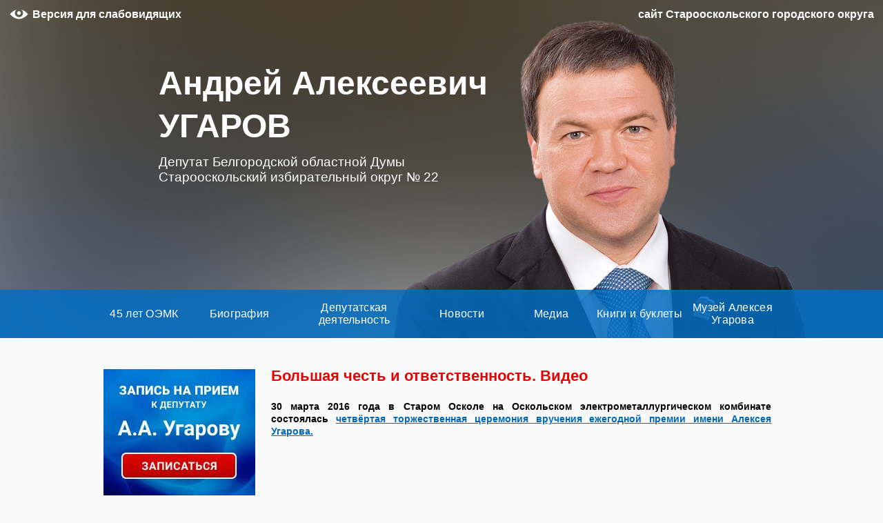

--- FILE ---
content_type: text/html; charset=UTF-8
request_url: http://deputatugarov.ru/media/video-2/bolshaya-chest-i-otvetstvennost-video.html
body_size: 9841
content:
<!DOCTYPE html>
<!--[if lt IE 7]>      <html class="no-js lt-ie9 lt-ie8 lt-ie7 "> <![endif]-->
<!--[if IE 7]>         <html class="no-js lt-ie9 lt-ie8 "> <![endif]-->
<!--[if IE 8]>         <html class="no-js lt-ie9 "> <![endif]-->
<!--[if gt IE 8]><!--> <html class="no-js "> <!--<![endif]-->
<head>

	<meta charset="utf-8">
	<meta http-equiv="Content-Type" content="text/html; charset=UTF-8" />
	<title>Большая честь и ответственность. Видео | Андрей Алексеевич УГАРОВ</title>
	<link rel="shortcut icon" href="http://deputatugarov.ru/wp-content/themes/ugarov/favicon.ico" type="image/x-icon" />
	<link rel="alternate" type="application/rss+xml" title="RSS 2.0" href="http://deputatugarov.ru/feed" />
	<link rel="alternate" type="text/xml" title="RSS .92" href="http://deputatugarov.ru/feed/rss" />
	<link rel="alternate" type="application/atom+xml" title="Atom 0.3" href="http://deputatugarov.ru/feed/atom" />
	<link rel="pingback" href="http://deputatugarov.ru/xmlrpc.php" />
		<link rel='archives' title='Июнь 2025' href='http://deputatugarov.ru/2025/06' />
	<link rel='archives' title='Май 2025' href='http://deputatugarov.ru/2025/05' />
	<link rel='archives' title='Апрель 2025' href='http://deputatugarov.ru/2025/04' />
	<link rel='archives' title='Март 2025' href='http://deputatugarov.ru/2025/03' />
	<link rel='archives' title='Февраль 2025' href='http://deputatugarov.ru/2025/02' />
	<link rel='archives' title='Январь 2025' href='http://deputatugarov.ru/2025/01' />
	<link rel='archives' title='Декабрь 2024' href='http://deputatugarov.ru/2024/12' />
	<link rel='archives' title='Ноябрь 2024' href='http://deputatugarov.ru/2024/11' />
	<link rel='archives' title='Октябрь 2024' href='http://deputatugarov.ru/2024/10' />
	<link rel='archives' title='Сентябрь 2024' href='http://deputatugarov.ru/2024/09' />
	<link rel='archives' title='Август 2024' href='http://deputatugarov.ru/2024/08' />
	<link rel='archives' title='Июль 2024' href='http://deputatugarov.ru/2024/07' />
	<link rel='archives' title='Июнь 2024' href='http://deputatugarov.ru/2024/06' />
	<link rel='archives' title='Май 2024' href='http://deputatugarov.ru/2024/05' />
	<link rel='archives' title='Апрель 2024' href='http://deputatugarov.ru/2024/04' />
	<link rel='archives' title='Март 2024' href='http://deputatugarov.ru/2024/03' />
	<link rel='archives' title='Февраль 2024' href='http://deputatugarov.ru/2024/02' />
	<link rel='archives' title='Январь 2024' href='http://deputatugarov.ru/2024/01' />
	<link rel='archives' title='Декабрь 2023' href='http://deputatugarov.ru/2023/12' />
	<link rel='archives' title='Ноябрь 2023' href='http://deputatugarov.ru/2023/11' />
	<link rel='archives' title='Октябрь 2023' href='http://deputatugarov.ru/2023/10' />
	<link rel='archives' title='Сентябрь 2023' href='http://deputatugarov.ru/2023/09' />
	<link rel='archives' title='Август 2023' href='http://deputatugarov.ru/2023/08' />
	<link rel='archives' title='Июль 2023' href='http://deputatugarov.ru/2023/07' />
	<link rel='archives' title='Июнь 2023' href='http://deputatugarov.ru/2023/06' />
	<link rel='archives' title='Май 2023' href='http://deputatugarov.ru/2023/05' />
	<link rel='archives' title='Апрель 2023' href='http://deputatugarov.ru/2023/04' />
	<link rel='archives' title='Март 2023' href='http://deputatugarov.ru/2023/03' />
	<link rel='archives' title='Февраль 2023' href='http://deputatugarov.ru/2023/02' />
	<link rel='archives' title='Январь 2023' href='http://deputatugarov.ru/2023/01' />
	<link rel='archives' title='Декабрь 2022' href='http://deputatugarov.ru/2022/12' />
	<link rel='archives' title='Ноябрь 2022' href='http://deputatugarov.ru/2022/11' />
	<link rel='archives' title='Октябрь 2022' href='http://deputatugarov.ru/2022/10' />
	<link rel='archives' title='Сентябрь 2022' href='http://deputatugarov.ru/2022/09' />
	<link rel='archives' title='Август 2022' href='http://deputatugarov.ru/2022/08' />
	<link rel='archives' title='Июль 2022' href='http://deputatugarov.ru/2022/07' />
	<link rel='archives' title='Июнь 2022' href='http://deputatugarov.ru/2022/06' />
	<link rel='archives' title='Май 2022' href='http://deputatugarov.ru/2022/05' />
	<link rel='archives' title='Апрель 2022' href='http://deputatugarov.ru/2022/04' />
	<link rel='archives' title='Март 2022' href='http://deputatugarov.ru/2022/03' />
	<link rel='archives' title='Февраль 2022' href='http://deputatugarov.ru/2022/02' />
	<link rel='archives' title='Январь 2022' href='http://deputatugarov.ru/2022/01' />
	<link rel='archives' title='Декабрь 2021' href='http://deputatugarov.ru/2021/12' />
	<link rel='archives' title='Ноябрь 2021' href='http://deputatugarov.ru/2021/11' />
	<link rel='archives' title='Октябрь 2021' href='http://deputatugarov.ru/2021/10' />
	<link rel='archives' title='Сентябрь 2021' href='http://deputatugarov.ru/2021/09' />
	<link rel='archives' title='Август 2021' href='http://deputatugarov.ru/2021/08' />
	<link rel='archives' title='Июль 2021' href='http://deputatugarov.ru/2021/07' />
	<link rel='archives' title='Июнь 2021' href='http://deputatugarov.ru/2021/06' />
	<link rel='archives' title='Май 2021' href='http://deputatugarov.ru/2021/05' />
	<link rel='archives' title='Апрель 2021' href='http://deputatugarov.ru/2021/04' />
	<link rel='archives' title='Март 2021' href='http://deputatugarov.ru/2021/03' />
	<link rel='archives' title='Февраль 2021' href='http://deputatugarov.ru/2021/02' />
	<link rel='archives' title='Январь 2021' href='http://deputatugarov.ru/2021/01' />
	<link rel='archives' title='Декабрь 2020' href='http://deputatugarov.ru/2020/12' />
	<link rel='archives' title='Ноябрь 2020' href='http://deputatugarov.ru/2020/11' />
	<link rel='archives' title='Октябрь 2020' href='http://deputatugarov.ru/2020/10' />
	<link rel='archives' title='Сентябрь 2020' href='http://deputatugarov.ru/2020/09' />
	<link rel='archives' title='Август 2020' href='http://deputatugarov.ru/2020/08' />
	<link rel='archives' title='Июль 2020' href='http://deputatugarov.ru/2020/07' />
	<link rel='archives' title='Июнь 2020' href='http://deputatugarov.ru/2020/06' />
	<link rel='archives' title='Май 2020' href='http://deputatugarov.ru/2020/05' />
	<link rel='archives' title='Апрель 2020' href='http://deputatugarov.ru/2020/04' />
	<link rel='archives' title='Март 2020' href='http://deputatugarov.ru/2020/03' />
	<link rel='archives' title='Февраль 2020' href='http://deputatugarov.ru/2020/02' />
	<link rel='archives' title='Январь 2020' href='http://deputatugarov.ru/2020/01' />
	<link rel='archives' title='Декабрь 2019' href='http://deputatugarov.ru/2019/12' />
	<link rel='archives' title='Ноябрь 2019' href='http://deputatugarov.ru/2019/11' />
	<link rel='archives' title='Октябрь 2019' href='http://deputatugarov.ru/2019/10' />
	<link rel='archives' title='Сентябрь 2019' href='http://deputatugarov.ru/2019/09' />
	<link rel='archives' title='Август 2019' href='http://deputatugarov.ru/2019/08' />
	<link rel='archives' title='Июль 2019' href='http://deputatugarov.ru/2019/07' />
	<link rel='archives' title='Июнь 2019' href='http://deputatugarov.ru/2019/06' />
	<link rel='archives' title='Май 2019' href='http://deputatugarov.ru/2019/05' />
	<link rel='archives' title='Апрель 2019' href='http://deputatugarov.ru/2019/04' />
	<link rel='archives' title='Март 2019' href='http://deputatugarov.ru/2019/03' />
	<link rel='archives' title='Февраль 2019' href='http://deputatugarov.ru/2019/02' />
	<link rel='archives' title='Январь 2019' href='http://deputatugarov.ru/2019/01' />
	<link rel='archives' title='Декабрь 2018' href='http://deputatugarov.ru/2018/12' />
	<link rel='archives' title='Ноябрь 2018' href='http://deputatugarov.ru/2018/11' />
	<link rel='archives' title='Октябрь 2018' href='http://deputatugarov.ru/2018/10' />
	<link rel='archives' title='Сентябрь 2018' href='http://deputatugarov.ru/2018/09' />
	<link rel='archives' title='Август 2018' href='http://deputatugarov.ru/2018/08' />
	<link rel='archives' title='Июль 2018' href='http://deputatugarov.ru/2018/07' />
	<link rel='archives' title='Июнь 2018' href='http://deputatugarov.ru/2018/06' />
	<link rel='archives' title='Май 2018' href='http://deputatugarov.ru/2018/05' />
	<link rel='archives' title='Апрель 2018' href='http://deputatugarov.ru/2018/04' />
	<link rel='archives' title='Март 2018' href='http://deputatugarov.ru/2018/03' />
	<link rel='archives' title='Февраль 2018' href='http://deputatugarov.ru/2018/02' />
	<link rel='archives' title='Январь 2018' href='http://deputatugarov.ru/2018/01' />
	<link rel='archives' title='Декабрь 2017' href='http://deputatugarov.ru/2017/12' />
	<link rel='archives' title='Ноябрь 2017' href='http://deputatugarov.ru/2017/11' />
	<link rel='archives' title='Октябрь 2017' href='http://deputatugarov.ru/2017/10' />
	<link rel='archives' title='Сентябрь 2017' href='http://deputatugarov.ru/2017/09' />
	<link rel='archives' title='Август 2017' href='http://deputatugarov.ru/2017/08' />
	<link rel='archives' title='Июль 2017' href='http://deputatugarov.ru/2017/07' />
	<link rel='archives' title='Июнь 2017' href='http://deputatugarov.ru/2017/06' />
	<link rel='archives' title='Май 2017' href='http://deputatugarov.ru/2017/05' />
	<link rel='archives' title='Апрель 2017' href='http://deputatugarov.ru/2017/04' />
	<link rel='archives' title='Март 2017' href='http://deputatugarov.ru/2017/03' />
	<link rel='archives' title='Февраль 2017' href='http://deputatugarov.ru/2017/02' />
	<link rel='archives' title='Январь 2017' href='http://deputatugarov.ru/2017/01' />
	<link rel='archives' title='Декабрь 2016' href='http://deputatugarov.ru/2016/12' />
	<link rel='archives' title='Ноябрь 2016' href='http://deputatugarov.ru/2016/11' />
	<link rel='archives' title='Октябрь 2016' href='http://deputatugarov.ru/2016/10' />
	<link rel='archives' title='Сентябрь 2016' href='http://deputatugarov.ru/2016/09' />
	<link rel='archives' title='Август 2016' href='http://deputatugarov.ru/2016/08' />
	<link rel='archives' title='Июль 2016' href='http://deputatugarov.ru/2016/07' />
	<link rel='archives' title='Июнь 2016' href='http://deputatugarov.ru/2016/06' />
	<link rel='archives' title='Май 2016' href='http://deputatugarov.ru/2016/05' />
	<link rel='archives' title='Апрель 2016' href='http://deputatugarov.ru/2016/04' />
	<link rel='archives' title='Март 2016' href='http://deputatugarov.ru/2016/03' />
	<link rel='archives' title='Февраль 2016' href='http://deputatugarov.ru/2016/02' />
	<link rel='archives' title='Январь 2016' href='http://deputatugarov.ru/2016/01' />
	<link rel='archives' title='Декабрь 2015' href='http://deputatugarov.ru/2015/12' />
	<link rel='archives' title='Ноябрь 2015' href='http://deputatugarov.ru/2015/11' />
	<link rel='archives' title='Октябрь 2015' href='http://deputatugarov.ru/2015/10' />
	<link rel='archives' title='Сентябрь 2015' href='http://deputatugarov.ru/2015/09' />
	<link rel='archives' title='Август 2015' href='http://deputatugarov.ru/2015/08' />
	<link rel='archives' title='Июль 2015' href='http://deputatugarov.ru/2015/07' />
	<link rel='archives' title='Июнь 2015' href='http://deputatugarov.ru/2015/06' />
	<link rel='archives' title='Май 2015' href='http://deputatugarov.ru/2015/05' />
	<link rel='archives' title='Апрель 2015' href='http://deputatugarov.ru/2015/04' />
	<link rel='archives' title='Март 2015' href='http://deputatugarov.ru/2015/03' />
	<link rel='archives' title='Февраль 2015' href='http://deputatugarov.ru/2015/02' />
	<link rel='archives' title='Январь 2015' href='http://deputatugarov.ru/2015/01' />
	<link rel='archives' title='Декабрь 2014' href='http://deputatugarov.ru/2014/12' />
	<link rel='archives' title='Ноябрь 2014' href='http://deputatugarov.ru/2014/11' />
	<link rel='archives' title='Октябрь 2014' href='http://deputatugarov.ru/2014/10' />
	<link rel='archives' title='Сентябрь 2014' href='http://deputatugarov.ru/2014/09' />
	<link rel='archives' title='Август 2014' href='http://deputatugarov.ru/2014/08' />
	<link rel='archives' title='Июль 2014' href='http://deputatugarov.ru/2014/07' />
	<link rel='archives' title='Июнь 2014' href='http://deputatugarov.ru/2014/06' />
	<link rel='archives' title='Май 2014' href='http://deputatugarov.ru/2014/05' />

	<script src="//code.jquery.com/jquery-1.11.1.min.js"></script>
	<script src="http://deputatugarov.ru/wp-content/themes/ugarov/js/plugins.js"></script>
	<script src="http://deputatugarov.ru/wp-content/themes/ugarov/js/main.js?1"></script>

	
<!-- All In One SEO Pack 3.4.3[398,534] -->
<meta name="description"  content="30 марта 2016 года в Старом Осколе на Оскольском электрометаллургическом комбинате состоялась четвёртая торжественная церемония вручения ежегодной премии имени Алексея Угарова." />

<script type="application/ld+json" class="aioseop-schema">{"@context":"https://schema.org","@graph":[{"@type":"Organization","@id":"http://deputatugarov.ru/#organization","url":"http://deputatugarov.ru/","name":"Андрей Алексеевич УГАРОВ","sameAs":[]},{"@type":"WebSite","@id":"http://deputatugarov.ru/#website","url":"http://deputatugarov.ru/","name":"Андрей Алексеевич УГАРОВ","publisher":{"@id":"http://deputatugarov.ru/#organization"},"potentialAction":{"@type":"SearchAction","target":"http://deputatugarov.ru/?s={search_term_string}","query-input":"required name=search_term_string"}},{"@type":"WebPage","@id":"http://deputatugarov.ru/media/video-2/bolshaya-chest-i-otvetstvennost-video.html#webpage","url":"http://deputatugarov.ru/media/video-2/bolshaya-chest-i-otvetstvennost-video.html","inLanguage":"ru-RU","name":"Большая честь и ответственность. Видео","isPartOf":{"@id":"http://deputatugarov.ru/#website"},"breadcrumb":{"@id":"http://deputatugarov.ru/media/video-2/bolshaya-chest-i-otvetstvennost-video.html#breadcrumblist"},"image":{"@type":"ImageObject","@id":"http://deputatugarov.ru/media/video-2/bolshaya-chest-i-otvetstvennost-video.html#primaryimage","url":"http://deputatugarov.ru/wp-content/uploads/2016/04/Premiya-Ugarova_2016-2-kavi.jpg","width":500,"height":333},"primaryImageOfPage":{"@id":"http://deputatugarov.ru/media/video-2/bolshaya-chest-i-otvetstvennost-video.html#primaryimage"},"datePublished":"2016-04-01T07:27:36+00:00","dateModified":"2016-04-01T07:27:36+00:00"},{"@type":"Article","@id":"http://deputatugarov.ru/media/video-2/bolshaya-chest-i-otvetstvennost-video.html#article","isPartOf":{"@id":"http://deputatugarov.ru/media/video-2/bolshaya-chest-i-otvetstvennost-video.html#webpage"},"author":{"@id":"http://deputatugarov.ru/author/admin#author"},"headline":"Большая честь и ответственность. Видео","datePublished":"2016-04-01T07:27:36+00:00","dateModified":"2016-04-01T07:27:36+00:00","commentCount":0,"mainEntityOfPage":{"@id":"http://deputatugarov.ru/media/video-2/bolshaya-chest-i-otvetstvennost-video.html#webpage"},"publisher":{"@id":"http://deputatugarov.ru/#organization"},"articleSection":"Видео","image":{"@type":"ImageObject","@id":"http://deputatugarov.ru/media/video-2/bolshaya-chest-i-otvetstvennost-video.html#primaryimage","url":"http://deputatugarov.ru/wp-content/uploads/2016/04/Premiya-Ugarova_2016-2-kavi.jpg","width":500,"height":333}},{"@type":"Person","@id":"http://deputatugarov.ru/author/admin#author","name":"admin","sameAs":[],"image":{"@type":"ImageObject","@id":"http://deputatugarov.ru/#personlogo","url":"http://0.gravatar.com/avatar/c9d8af6ce6636836f6eb57622ee79024?s=96&d=mm&r=g","width":96,"height":96,"caption":"admin"}},{"@type":"BreadcrumbList","@id":"http://deputatugarov.ru/media/video-2/bolshaya-chest-i-otvetstvennost-video.html#breadcrumblist","itemListElement":[{"@type":"ListItem","position":1,"item":{"@type":"WebPage","@id":"http://deputatugarov.ru/","url":"http://deputatugarov.ru/","name":"Андрей Алексеевич УГАРОВ"}},{"@type":"ListItem","position":2,"item":{"@type":"WebPage","@id":"http://deputatugarov.ru/media/video-2/bolshaya-chest-i-otvetstvennost-video.html","url":"http://deputatugarov.ru/media/video-2/bolshaya-chest-i-otvetstvennost-video.html","name":"Большая честь и ответственность. Видео"}}]}]}</script>
<link rel="canonical" href="http://deputatugarov.ru/media/video-2/bolshaya-chest-i-otvetstvennost-video.html" />
<!-- All In One SEO Pack -->
<link rel='dns-prefetch' href='//code.jquery.com' />
<link rel='dns-prefetch' href='//s.w.org' />
<link rel="alternate" type="application/rss+xml" title="Андрей Алексеевич УГАРОВ &raquo; Лента комментариев к &laquo;Большая честь и ответственность. Видео&raquo;" href="http://deputatugarov.ru/media/video-2/bolshaya-chest-i-otvetstvennost-video.html/feed" />
		<script type="text/javascript">
			window._wpemojiSettings = {"baseUrl":"https:\/\/s.w.org\/images\/core\/emoji\/11.2.0\/72x72\/","ext":".png","svgUrl":"https:\/\/s.w.org\/images\/core\/emoji\/11.2.0\/svg\/","svgExt":".svg","source":{"concatemoji":"http:\/\/deputatugarov.ru\/wp-includes\/js\/wp-emoji-release.min.js?ver=5.1.5"}};
			!function(a,b,c){function d(a,b){var c=String.fromCharCode;l.clearRect(0,0,k.width,k.height),l.fillText(c.apply(this,a),0,0);var d=k.toDataURL();l.clearRect(0,0,k.width,k.height),l.fillText(c.apply(this,b),0,0);var e=k.toDataURL();return d===e}function e(a){var b;if(!l||!l.fillText)return!1;switch(l.textBaseline="top",l.font="600 32px Arial",a){case"flag":return!(b=d([55356,56826,55356,56819],[55356,56826,8203,55356,56819]))&&(b=d([55356,57332,56128,56423,56128,56418,56128,56421,56128,56430,56128,56423,56128,56447],[55356,57332,8203,56128,56423,8203,56128,56418,8203,56128,56421,8203,56128,56430,8203,56128,56423,8203,56128,56447]),!b);case"emoji":return b=d([55358,56760,9792,65039],[55358,56760,8203,9792,65039]),!b}return!1}function f(a){var c=b.createElement("script");c.src=a,c.defer=c.type="text/javascript",b.getElementsByTagName("head")[0].appendChild(c)}var g,h,i,j,k=b.createElement("canvas"),l=k.getContext&&k.getContext("2d");for(j=Array("flag","emoji"),c.supports={everything:!0,everythingExceptFlag:!0},i=0;i<j.length;i++)c.supports[j[i]]=e(j[i]),c.supports.everything=c.supports.everything&&c.supports[j[i]],"flag"!==j[i]&&(c.supports.everythingExceptFlag=c.supports.everythingExceptFlag&&c.supports[j[i]]);c.supports.everythingExceptFlag=c.supports.everythingExceptFlag&&!c.supports.flag,c.DOMReady=!1,c.readyCallback=function(){c.DOMReady=!0},c.supports.everything||(h=function(){c.readyCallback()},b.addEventListener?(b.addEventListener("DOMContentLoaded",h,!1),a.addEventListener("load",h,!1)):(a.attachEvent("onload",h),b.attachEvent("onreadystatechange",function(){"complete"===b.readyState&&c.readyCallback()})),g=c.source||{},g.concatemoji?f(g.concatemoji):g.wpemoji&&g.twemoji&&(f(g.twemoji),f(g.wpemoji)))}(window,document,window._wpemojiSettings);
		</script>
		<style type="text/css">
img.wp-smiley,
img.emoji {
	display: inline !important;
	border: none !important;
	box-shadow: none !important;
	height: 1em !important;
	width: 1em !important;
	margin: 0 .07em !important;
	vertical-align: -0.1em !important;
	background: none !important;
	padding: 0 !important;
}
</style>
	<link rel='stylesheet' id='colorbox-theme9-css'  href='http://deputatugarov.ru/wp-content/plugins/jquery-colorbox/themes/theme9/colorbox.css?ver=4.6.2' type='text/css' media='screen' />
<link rel='stylesheet' id='visually-impaired-css'  href='http://deputatugarov.ru/wp-content/themes/ugarov/inc/visually-impaired/css/visually-impaired.css?ver=5.1.5' type='text/css' media='all' />
<link rel='stylesheet' id='wp-block-library-css'  href='http://deputatugarov.ru/wp-includes/css/dist/block-library/style.min.css?ver=5.1.5' type='text/css' media='all' />
<link rel='stylesheet' id='contact-form-7-css'  href='http://deputatugarov.ru/wp-content/plugins/contact-form-7/includes/css/styles.css?ver=5.1.7' type='text/css' media='all' />
<link rel='stylesheet' id='bxslider-styles-css'  href='http://deputatugarov.ru/wp-content/plugins/bxslider-wp/bxslider/jquery.bxslider.css?ver=1.3.3' type='text/css' media='all' />
<script type='text/javascript' src='http://code.jquery.com/jquery-1.10.1.min.js?ver=1.10.1'></script>
<script type='text/javascript' src='http://deputatugarov.ru/wp-content/plugins/bxslider-wp/bxslider/jquery.bxslider.min.js?ver=1.3.3'></script>
<script type='text/javascript' src='http://deputatugarov.ru/wp-content/plugins/bxslider-wp/js/initialize.min.js?ver=1.3.3'></script>
<link rel='https://api.w.org/' href='http://deputatugarov.ru/wp-json/' />
<link rel="EditURI" type="application/rsd+xml" title="RSD" href="http://deputatugarov.ru/xmlrpc.php?rsd" />
<link rel="wlwmanifest" type="application/wlwmanifest+xml" href="http://deputatugarov.ru/wp-includes/wlwmanifest.xml" /> 
<link rel='prev' title='В Старом Осколе наградили лауреатов премии имени А.А. Угарова' href='http://deputatugarov.ru/news/v-starom-oskole-nagradili-laureatov-premii-imeni-a-a-ugarova.html' />
<link rel='next' title='Дань памяти и уважения' href='http://deputatugarov.ru/news/dan-pamyati-i-uvazheniya.html' />
<link rel='shortlink' href='http://deputatugarov.ru/?p=3764' />
<link rel="alternate" type="application/json+oembed" href="http://deputatugarov.ru/wp-json/oembed/1.0/embed?url=http%3A%2F%2Fdeputatugarov.ru%2Fmedia%2Fvideo-2%2Fbolshaya-chest-i-otvetstvennost-video.html" />
<link rel="alternate" type="text/xml+oembed" href="http://deputatugarov.ru/wp-json/oembed/1.0/embed?url=http%3A%2F%2Fdeputatugarov.ru%2Fmedia%2Fvideo-2%2Fbolshaya-chest-i-otvetstvennost-video.html&#038;format=xml" />


	<!--[if lte IE 8]>
	<link rel="stylesheet" href="http://deputatugarov.ru/wp-content/themes/ugarov/css/ie.css">
	<![endif]-->

			<link rel="stylesheet" media="screen" href="http://deputatugarov.ru/wp-content/themes/ugarov/style.css?10">
	
	<script src="http://deputatugarov.ru/wp-content/themes/ugarov/js/vendor/modernizr-2.6.2.min.js"></script>

	<script type="text/javascript" src="http://deputatugarov.ru/wp-content/themes/ugarov/js/share42/share42.js"></script>
</head>


<body class="post-template-default single single-post postid-3764 single-format-standard">

<!-- Yandex.Metrika counter --><script type="text/javascript">(function (d, w, c) { (w[c] = w[c] || []).push(function() { try { w.yaCounter25118741 = new Ya.Metrika({id:25118741, webvisor:true, clickmap:true, trackLinks:true, accurateTrackBounce:true}); } catch(e) { } }); var n = d.getElementsByTagName("script")[0], s = d.createElement("script"), f = function () { n.parentNode.insertBefore(s, n); }; s.type = "text/javascript"; s.async = true; s.src = (d.location.protocol == "https:" ? "https:" : "http:") + "//mc.yandex.ru/metrika/watch.js"; if (w.opera == "[object Opera]") { d.addEventListener("DOMContentLoaded", f, false); } else { f(); } })(document, window, "yandex_metrika_callbacks");</script><noscript><div><img src="//mc.yandex.ru/watch/25118741" style="position:absolute; left:-9999px;" alt="" /></div></noscript><!-- /Yandex.Metrika counter -->

<div class="button-up-wrapper">
	<a class="button-up" href="#" title="Вверх"></a>
</div>


<header class="header">

		<form class="visually-impaired-toggle" action="/media/video-2/bolshaya-chest-i-otvetstvennost-video.html" method="post">
		<button type="submit" class="visually-impaired-toggle__button visually-impaired-toggle__button_white">Версия для слабовидящих</button>

		<input type="hidden" name="visually-impaired[size]" value="lg" />
		<input type="hidden" name="visually-impaired[img]" value="1" />
		<input type="hidden" name="visually-impaired[color]" value="white" />
	</form>

	<div class="header-notice">сайт Старооскольского городского округа</div>

	<div class="header-main">
		<div class="description">
			<a href="/">
				<div class="name">Андрей Алексеевич УГАРОВ<br /></div>
				<div class="text">Депутат Белгородской областной Думы Старооскольский избирательный округ &#8470;&nbsp;22</div>
							</a>
		</div>
	</div>

	<div class="menu-wrapper">
		<div class="header-main">
			<div class="menu-verhnee-menyu-container"><ul id="menu-verhnee-menyu" class="menu"><li id="menu-item-9603" class="menu-item menu-item-type-post_type menu-item-object-page menu-item-has-children menu-item-9603"><a href="http://deputatugarov.ru/45-let-oemk">45 лет ОЭМК</a>
<ul class="sub-menu">
	<li id="menu-item-9604" class="menu-item menu-item-type-taxonomy menu-item-object-category menu-item-9604"><a href="http://deputatugarov.ru/category/45-let-oemk-publikatsii">Публикации</a></li>
</ul>
</li>
<li id="menu-item-45" class="menu-item menu-item-type-post_type menu-item-object-page menu-item-45"><a href="http://deputatugarov.ru/biografiya">Биография</a></li>
<li id="menu-item-130" class="menu-item menu-item-type-taxonomy menu-item-object-category menu-item-has-children menu-item-130"><a href="http://deputatugarov.ru/category/deputatskaya-deyatelnost">Депутатская деятельность</a>
<ul class="sub-menu">
	<li id="menu-item-41" class="menu-item menu-item-type-post_type menu-item-object-page menu-item-41"><a href="http://deputatugarov.ru/zapis-na-priem">Контакты</a></li>
	<li id="menu-item-132" class="menu-item menu-item-type-taxonomy menu-item-object-category menu-item-132"><a href="http://deputatugarov.ru/category/deputatskaya-deyatelnost/territoriya-okruga">Территория округа</a></li>
	<li id="menu-item-2144" class="menu-item menu-item-type-taxonomy menu-item-object-category menu-item-2144"><a href="http://deputatugarov.ru/category/deputatskaya-deyatelnost/s-takimi-lyudmi-silna-rossiya">С такими людьми &#8212; сильна Россия!</a></li>
	<li id="menu-item-1670" class="menu-item menu-item-type-taxonomy menu-item-object-category menu-item-1670"><a href="http://deputatugarov.ru/category/deputatskaya-deyatelnost/kto-esli-ne-myi">Кто, если не мы</a></li>
	<li id="menu-item-140" class="menu-item menu-item-type-taxonomy menu-item-object-category menu-item-140"><a href="http://deputatugarov.ru/category/deputatskaya-deyatelnost/poka-est-takie-lyudi-budet-silna-rossiya">Пока есть такие люди, будет сильна Россия</a></li>
	<li id="menu-item-164" class="menu-item menu-item-type-taxonomy menu-item-object-category menu-item-164"><a href="http://deputatugarov.ru/category/deputatskaya-deyatelnost/blagodarnosti">Благодарности</a></li>
</ul>
</li>
<li id="menu-item-46" class="menu-item menu-item-type-taxonomy menu-item-object-category menu-item-has-children menu-item-46"><a href="http://deputatugarov.ru/category/news">Новости</a>
<ul class="sub-menu">
	<li id="menu-item-197" class="menu-item menu-item-type-taxonomy menu-item-object-category menu-item-197"><a href="http://deputatugarov.ru/category/blagotvoritelnost/meditsina">Медицина</a></li>
	<li id="menu-item-765" class="menu-item menu-item-type-taxonomy menu-item-object-category menu-item-765"><a href="http://deputatugarov.ru/category/blagotvoritelnost/obrazovanie">Образование</a></li>
	<li id="menu-item-201" class="menu-item menu-item-type-taxonomy menu-item-object-category menu-item-201"><a href="http://deputatugarov.ru/category/blagotvoritelnost/kultura">Культура</a></li>
	<li id="menu-item-623" class="menu-item menu-item-type-taxonomy menu-item-object-category menu-item-623"><a href="http://deputatugarov.ru/category/blagotvoritelnost/sport">Спорт</a></li>
	<li id="menu-item-1187" class="menu-item menu-item-type-taxonomy menu-item-object-category menu-item-1187"><a href="http://deputatugarov.ru/category/blagotvoritelnost/raznoe">Другое</a></li>
</ul>
</li>
<li id="menu-item-9913" class="menu-item menu-item-type-taxonomy menu-item-object-category current-post-ancestor menu-item-has-children menu-item-9913"><a href="http://deputatugarov.ru/category/media">Медиа</a>
<ul class="sub-menu">
	<li id="menu-item-154" class="menu-item menu-item-type-taxonomy menu-item-object-category menu-item-154"><a href="http://deputatugarov.ru/category/media/fotoalbom">Фотоальбом</a></li>
	<li id="menu-item-1342" class="menu-item menu-item-type-taxonomy menu-item-object-category current-post-ancestor current-menu-parent current-post-parent menu-item-1342"><a href="http://deputatugarov.ru/category/media/video-2">Видео</a></li>
</ul>
</li>
<li id="menu-item-3729" class="menu-item menu-item-type-post_type menu-item-object-page menu-item-3729"><a href="http://deputatugarov.ru/knigi-i-bukletyi">Книги и буклеты</a></li>
<li id="menu-item-8432" class="menu-item menu-item-type-post_type menu-item-object-page menu-item-has-children menu-item-8432"><a href="http://deputatugarov.ru/muzey">Музей Алексея Угарова</a>
<ul class="sub-menu">
	<li id="menu-item-8435" class="menu-item menu-item-type-taxonomy menu-item-object-category menu-item-8435"><a href="http://deputatugarov.ru/category/ekspozitsii">Экспозиции</a></li>
	<li id="menu-item-8433" class="menu-item menu-item-type-post_type menu-item-object-page menu-item-8433"><a href="http://deputatugarov.ru/kontaktyi-muzeya">Контакты музея</a></li>
</ul>
</li>
</ul></div>		</div>
	</div>

</header>

<section class="main">

	<section class="content">
<div class="sidebar-left">
	<ul class="sidebar-widget">
		<aside id="text-3" class="widget widget_text">			<div class="textwidget"><a title="Запись на приём" href="/zapis-na-priem"><img src="/wp-content/uploads/2021/02/order.jpg" /></div>
		</aside><aside id="text-4" class="widget widget_text">			<div class="textwidget"><a title="Доска почёта ОЭМК" href="/doska-pochyota-oemk"><img src="http://deputatugarov.ru/wp-content/uploads/2019/07/Bogdanov-Kopirovat1.jpg" /></a></div>
		</aside><aside id="search-2" class="widget widget_search"><h2 class="widgettitle">Поиск на сайте</h2>
<form class="search-form" action="/" method="get">
	<label class="form-group block">
		<input placeholder="Поиск" class="field field-text search-field full" type="text" name="s" id="s" value="" />
	</label>
	<label class="form-group block text-center">
        <input type="submit" value="Найти" class="blue-button">
	</label>
</form></aside><aside id="archives-2" class="widget widget_archive"><h2 class="widgettitle">Архивы</h2>
		<label class="screen-reader-text" for="archives-dropdown-2">Архивы</label>
		<select id="archives-dropdown-2" name="archive-dropdown" onchange='document.location.href=this.options[this.selectedIndex].value;'>
			
			<option value="">Выберите месяц</option>
				<option value='http://deputatugarov.ru/2025/06'> Июнь 2025 </option>
	<option value='http://deputatugarov.ru/2025/05'> Май 2025 </option>
	<option value='http://deputatugarov.ru/2025/04'> Апрель 2025 </option>
	<option value='http://deputatugarov.ru/2025/03'> Март 2025 </option>
	<option value='http://deputatugarov.ru/2025/02'> Февраль 2025 </option>
	<option value='http://deputatugarov.ru/2025/01'> Январь 2025 </option>
	<option value='http://deputatugarov.ru/2024/12'> Декабрь 2024 </option>
	<option value='http://deputatugarov.ru/2024/11'> Ноябрь 2024 </option>
	<option value='http://deputatugarov.ru/2024/10'> Октябрь 2024 </option>
	<option value='http://deputatugarov.ru/2024/09'> Сентябрь 2024 </option>
	<option value='http://deputatugarov.ru/2024/08'> Август 2024 </option>
	<option value='http://deputatugarov.ru/2024/07'> Июль 2024 </option>
	<option value='http://deputatugarov.ru/2024/06'> Июнь 2024 </option>
	<option value='http://deputatugarov.ru/2024/05'> Май 2024 </option>
	<option value='http://deputatugarov.ru/2024/04'> Апрель 2024 </option>
	<option value='http://deputatugarov.ru/2024/03'> Март 2024 </option>
	<option value='http://deputatugarov.ru/2024/02'> Февраль 2024 </option>
	<option value='http://deputatugarov.ru/2024/01'> Январь 2024 </option>
	<option value='http://deputatugarov.ru/2023/12'> Декабрь 2023 </option>
	<option value='http://deputatugarov.ru/2023/11'> Ноябрь 2023 </option>
	<option value='http://deputatugarov.ru/2023/10'> Октябрь 2023 </option>
	<option value='http://deputatugarov.ru/2023/09'> Сентябрь 2023 </option>
	<option value='http://deputatugarov.ru/2023/08'> Август 2023 </option>
	<option value='http://deputatugarov.ru/2023/07'> Июль 2023 </option>
	<option value='http://deputatugarov.ru/2023/06'> Июнь 2023 </option>
	<option value='http://deputatugarov.ru/2023/05'> Май 2023 </option>
	<option value='http://deputatugarov.ru/2023/04'> Апрель 2023 </option>
	<option value='http://deputatugarov.ru/2023/03'> Март 2023 </option>
	<option value='http://deputatugarov.ru/2023/02'> Февраль 2023 </option>
	<option value='http://deputatugarov.ru/2023/01'> Январь 2023 </option>
	<option value='http://deputatugarov.ru/2022/12'> Декабрь 2022 </option>
	<option value='http://deputatugarov.ru/2022/11'> Ноябрь 2022 </option>
	<option value='http://deputatugarov.ru/2022/10'> Октябрь 2022 </option>
	<option value='http://deputatugarov.ru/2022/09'> Сентябрь 2022 </option>
	<option value='http://deputatugarov.ru/2022/08'> Август 2022 </option>
	<option value='http://deputatugarov.ru/2022/07'> Июль 2022 </option>
	<option value='http://deputatugarov.ru/2022/06'> Июнь 2022 </option>
	<option value='http://deputatugarov.ru/2022/05'> Май 2022 </option>
	<option value='http://deputatugarov.ru/2022/04'> Апрель 2022 </option>
	<option value='http://deputatugarov.ru/2022/03'> Март 2022 </option>
	<option value='http://deputatugarov.ru/2022/02'> Февраль 2022 </option>
	<option value='http://deputatugarov.ru/2022/01'> Январь 2022 </option>
	<option value='http://deputatugarov.ru/2021/12'> Декабрь 2021 </option>
	<option value='http://deputatugarov.ru/2021/11'> Ноябрь 2021 </option>
	<option value='http://deputatugarov.ru/2021/10'> Октябрь 2021 </option>
	<option value='http://deputatugarov.ru/2021/09'> Сентябрь 2021 </option>
	<option value='http://deputatugarov.ru/2021/08'> Август 2021 </option>
	<option value='http://deputatugarov.ru/2021/07'> Июль 2021 </option>
	<option value='http://deputatugarov.ru/2021/06'> Июнь 2021 </option>
	<option value='http://deputatugarov.ru/2021/05'> Май 2021 </option>
	<option value='http://deputatugarov.ru/2021/04'> Апрель 2021 </option>
	<option value='http://deputatugarov.ru/2021/03'> Март 2021 </option>
	<option value='http://deputatugarov.ru/2021/02'> Февраль 2021 </option>
	<option value='http://deputatugarov.ru/2021/01'> Январь 2021 </option>
	<option value='http://deputatugarov.ru/2020/12'> Декабрь 2020 </option>
	<option value='http://deputatugarov.ru/2020/11'> Ноябрь 2020 </option>
	<option value='http://deputatugarov.ru/2020/10'> Октябрь 2020 </option>
	<option value='http://deputatugarov.ru/2020/09'> Сентябрь 2020 </option>
	<option value='http://deputatugarov.ru/2020/08'> Август 2020 </option>
	<option value='http://deputatugarov.ru/2020/07'> Июль 2020 </option>
	<option value='http://deputatugarov.ru/2020/06'> Июнь 2020 </option>
	<option value='http://deputatugarov.ru/2020/05'> Май 2020 </option>
	<option value='http://deputatugarov.ru/2020/04'> Апрель 2020 </option>
	<option value='http://deputatugarov.ru/2020/03'> Март 2020 </option>
	<option value='http://deputatugarov.ru/2020/02'> Февраль 2020 </option>
	<option value='http://deputatugarov.ru/2020/01'> Январь 2020 </option>
	<option value='http://deputatugarov.ru/2019/12'> Декабрь 2019 </option>
	<option value='http://deputatugarov.ru/2019/11'> Ноябрь 2019 </option>
	<option value='http://deputatugarov.ru/2019/10'> Октябрь 2019 </option>
	<option value='http://deputatugarov.ru/2019/09'> Сентябрь 2019 </option>
	<option value='http://deputatugarov.ru/2019/08'> Август 2019 </option>
	<option value='http://deputatugarov.ru/2019/07'> Июль 2019 </option>
	<option value='http://deputatugarov.ru/2019/06'> Июнь 2019 </option>
	<option value='http://deputatugarov.ru/2019/05'> Май 2019 </option>
	<option value='http://deputatugarov.ru/2019/04'> Апрель 2019 </option>
	<option value='http://deputatugarov.ru/2019/03'> Март 2019 </option>
	<option value='http://deputatugarov.ru/2019/02'> Февраль 2019 </option>
	<option value='http://deputatugarov.ru/2019/01'> Январь 2019 </option>
	<option value='http://deputatugarov.ru/2018/12'> Декабрь 2018 </option>
	<option value='http://deputatugarov.ru/2018/11'> Ноябрь 2018 </option>
	<option value='http://deputatugarov.ru/2018/10'> Октябрь 2018 </option>
	<option value='http://deputatugarov.ru/2018/09'> Сентябрь 2018 </option>
	<option value='http://deputatugarov.ru/2018/08'> Август 2018 </option>
	<option value='http://deputatugarov.ru/2018/07'> Июль 2018 </option>
	<option value='http://deputatugarov.ru/2018/06'> Июнь 2018 </option>
	<option value='http://deputatugarov.ru/2018/05'> Май 2018 </option>
	<option value='http://deputatugarov.ru/2018/04'> Апрель 2018 </option>
	<option value='http://deputatugarov.ru/2018/03'> Март 2018 </option>
	<option value='http://deputatugarov.ru/2018/02'> Февраль 2018 </option>
	<option value='http://deputatugarov.ru/2018/01'> Январь 2018 </option>
	<option value='http://deputatugarov.ru/2017/12'> Декабрь 2017 </option>
	<option value='http://deputatugarov.ru/2017/11'> Ноябрь 2017 </option>
	<option value='http://deputatugarov.ru/2017/10'> Октябрь 2017 </option>
	<option value='http://deputatugarov.ru/2017/09'> Сентябрь 2017 </option>
	<option value='http://deputatugarov.ru/2017/08'> Август 2017 </option>
	<option value='http://deputatugarov.ru/2017/07'> Июль 2017 </option>
	<option value='http://deputatugarov.ru/2017/06'> Июнь 2017 </option>
	<option value='http://deputatugarov.ru/2017/05'> Май 2017 </option>
	<option value='http://deputatugarov.ru/2017/04'> Апрель 2017 </option>
	<option value='http://deputatugarov.ru/2017/03'> Март 2017 </option>
	<option value='http://deputatugarov.ru/2017/02'> Февраль 2017 </option>
	<option value='http://deputatugarov.ru/2017/01'> Январь 2017 </option>
	<option value='http://deputatugarov.ru/2016/12'> Декабрь 2016 </option>
	<option value='http://deputatugarov.ru/2016/11'> Ноябрь 2016 </option>
	<option value='http://deputatugarov.ru/2016/10'> Октябрь 2016 </option>
	<option value='http://deputatugarov.ru/2016/09'> Сентябрь 2016 </option>
	<option value='http://deputatugarov.ru/2016/08'> Август 2016 </option>
	<option value='http://deputatugarov.ru/2016/07'> Июль 2016 </option>
	<option value='http://deputatugarov.ru/2016/06'> Июнь 2016 </option>
	<option value='http://deputatugarov.ru/2016/05'> Май 2016 </option>
	<option value='http://deputatugarov.ru/2016/04'> Апрель 2016 </option>
	<option value='http://deputatugarov.ru/2016/03'> Март 2016 </option>
	<option value='http://deputatugarov.ru/2016/02'> Февраль 2016 </option>
	<option value='http://deputatugarov.ru/2016/01'> Январь 2016 </option>
	<option value='http://deputatugarov.ru/2015/12'> Декабрь 2015 </option>
	<option value='http://deputatugarov.ru/2015/11'> Ноябрь 2015 </option>
	<option value='http://deputatugarov.ru/2015/10'> Октябрь 2015 </option>
	<option value='http://deputatugarov.ru/2015/09'> Сентябрь 2015 </option>
	<option value='http://deputatugarov.ru/2015/08'> Август 2015 </option>
	<option value='http://deputatugarov.ru/2015/07'> Июль 2015 </option>
	<option value='http://deputatugarov.ru/2015/06'> Июнь 2015 </option>
	<option value='http://deputatugarov.ru/2015/05'> Май 2015 </option>
	<option value='http://deputatugarov.ru/2015/04'> Апрель 2015 </option>
	<option value='http://deputatugarov.ru/2015/03'> Март 2015 </option>
	<option value='http://deputatugarov.ru/2015/02'> Февраль 2015 </option>
	<option value='http://deputatugarov.ru/2015/01'> Январь 2015 </option>
	<option value='http://deputatugarov.ru/2014/12'> Декабрь 2014 </option>
	<option value='http://deputatugarov.ru/2014/11'> Ноябрь 2014 </option>
	<option value='http://deputatugarov.ru/2014/10'> Октябрь 2014 </option>
	<option value='http://deputatugarov.ru/2014/09'> Сентябрь 2014 </option>
	<option value='http://deputatugarov.ru/2014/08'> Август 2014 </option>
	<option value='http://deputatugarov.ru/2014/07'> Июль 2014 </option>
	<option value='http://deputatugarov.ru/2014/06'> Июнь 2014 </option>
	<option value='http://deputatugarov.ru/2014/05'> Май 2014 </option>

		</select>
		</aside><aside id="text-2" class="widget widget_text"><h2 class="widgettitle">Подписка на новости</h2>
			<div class="textwidget"><form action="https://feedburner.google.com/fb/a/mailverify" method="post" target="popupwindow" onsubmit="window.open('https://feedburner.google.com/fb/a/mailverify?uri=deputatugarov', 'popupwindow', 'scrollbars=yes,width=550,height=520');return true">
	<label class="form-group block">
		<input type="text" class="field field-text full" name="email" placeholder="Электронная почта"/>
	</label>
	<div class="form-group text-center">
		<input type="submit" class="blue-button" value="Подписаться" />
	</div>
	<p style="line-height: 12px; color: #666; text-align: center;"><small>На вашу почту будут приходить уведомления о выходе новостей</small>
</p>
	<input type="hidden" value="deputatugarov" name="uri"/>
	<input type="hidden" name="loc" value="ru_RU"/>
</form></div>
		</aside>	</ul>
</div>
	<div class="content-sector page">

					
				<div class="post" id="post-3764">
					<h1 class="title">Большая честь и ответственность. Видео</h1>
					<div class="text">
						<p><strong style="color: #000000;">30 марта 2016 года в Старом Осколе на Оскольском электрометаллургическом комбинате состоялась <a title="В Старом Осколе наградили лауреатов премии имени А.А. Угарова" href="http://deputatugarov.ru/news/v-starom-oskole-nagradili-laureatov-premii-imeni-a-a-ugarova.html">четвёртая торжественная церемония вручения ежегодной премии имени Алексея Угарова.</a></strong></p>
<p>&nbsp;</p>
<p><iframe src="https://www.youtube.com/embed/RapXyB97yiw?rel=0" width="725" height="544" frameborder="0" allowfullscreen="allowfullscreen"></iframe></p>
<p>&nbsp;</p>
<p>&nbsp;</p>
						<div class="clearfix"></div>
						<h3 class="blue">Поделитесь новостью с друзьями</h3>

						
						<div class="share42init" data-url="http://deputatugarov.ru/media/video-2/bolshaya-chest-i-otvetstvennost-video.html" data-title="Большая честь и ответственность. Видео" data-image="http://deputatugarov.ru/wp-content/uploads/2016/04/Premiya-Ugarova_2016-2-kavi.jpg"></div>
					</div>
									</div><!-- post -->
					
	</div><!-- content-sector -->

	<div class="clearfix"></div>

	</section><!--content-->

	<footer class="footer">
		<script type='text/javascript'>
/* <![CDATA[ */
var jQueryColorboxSettingsArray = {"jQueryColorboxVersion":"4.6.2","colorboxInline":"false","colorboxIframe":"false","colorboxGroupId":"","colorboxTitle":"","colorboxWidth":"false","colorboxHeight":"false","colorboxMaxWidth":"false","colorboxMaxHeight":"false","colorboxSlideshow":"false","colorboxSlideshowAuto":"false","colorboxScalePhotos":"true","colorboxPreloading":"true","colorboxOverlayClose":"true","colorboxLoop":"true","colorboxEscKey":"true","colorboxArrowKey":"true","colorboxScrolling":"true","colorboxOpacity":"0.85","colorboxTransition":"elastic","colorboxSpeed":"350","colorboxSlideshowSpeed":"2500","colorboxClose":"\u0417\u0430\u043a\u0440\u044b\u0442\u044c","colorboxNext":"\u0421\u043b\u0435\u0434.","colorboxPrevious":"\u041f\u0440\u0435\u0434.","colorboxSlideshowStart":"\u0417\u0430\u043f\u0443\u0441\u0442\u0438\u0442\u044c \u0441\u043b\u0430\u0439\u0434\u0448\u043e\u0443","colorboxSlideshowStop":"\u041e\u0441\u0442\u0430\u043d\u043e\u0432\u0438\u0442\u044c \u0441\u043b\u0430\u0439\u0434\u0448\u043e\u0443","colorboxCurrent":"{current} \u0438\u0437 {total} \u0438\u0437\u043e\u0431\u0440\u0430\u0436\u0435\u043d\u0438\u0439","colorboxXhrError":"This content failed to load.","colorboxImgError":"This image failed to load.","colorboxImageMaxWidth":"98%","colorboxImageMaxHeight":"98%","colorboxImageHeight":"false","colorboxImageWidth":"false","colorboxLinkHeight":"false","colorboxLinkWidth":"false","colorboxInitialHeight":"100","colorboxInitialWidth":"300","autoColorboxJavaScript":"","autoHideFlash":"","autoColorbox":"true","autoColorboxGalleries":"","addZoomOverlay":"","useGoogleJQuery":"true","colorboxAddClassToLinks":""};
/* ]]> */
</script>
<script type='text/javascript' src='http://deputatugarov.ru/wp-content/plugins/jquery-colorbox/js/jquery.colorbox-min.js?ver=1.4.33'></script>
<script type='text/javascript' src='http://deputatugarov.ru/wp-content/plugins/jquery-colorbox/js/jquery-colorbox-wrapper-min.js?ver=4.6.2'></script>
<script type='text/javascript'>
/* <![CDATA[ */
var wpcf7 = {"apiSettings":{"root":"http:\/\/deputatugarov.ru\/wp-json\/contact-form-7\/v1","namespace":"contact-form-7\/v1"}};
/* ]]> */
</script>
<script type='text/javascript' src='http://deputatugarov.ru/wp-content/plugins/contact-form-7/includes/js/scripts.js?ver=5.1.7'></script>
<script type='text/javascript' src='http://deputatugarov.ru/wp-includes/js/wp-embed.min.js?ver=5.1.5'></script>
			</footer>

</section><!-- main -->

<div class="footer-bottom">
	<div class="main">
		<ul class="footer-bottom__widgets">
			<li id="nav_menu-3" class="widget widget_nav_menu"><h2 class="widgettitle">Меню</h2>
<div class="menu-podval-osnovnoe-menyu-container"><ul id="menu-podval-osnovnoe-menyu" class="menu"><li id="menu-item-9605" class="menu-item menu-item-type-post_type menu-item-object-page menu-item-9605"><a href="http://deputatugarov.ru/45-let-oemk">45 лет ОЭМК</a></li>
<li id="menu-item-9239" class="menu-item menu-item-type-post_type menu-item-object-page menu-item-9239"><a href="http://deputatugarov.ru/biografiya">Биография</a></li>
<li id="menu-item-9240" class="menu-item menu-item-type-taxonomy menu-item-object-category menu-item-9240"><a href="http://deputatugarov.ru/category/deputatskaya-deyatelnost">Депутатская деятельность</a></li>
<li id="menu-item-9241" class="menu-item menu-item-type-taxonomy menu-item-object-category menu-item-9241"><a href="http://deputatugarov.ru/category/news">Новости</a></li>
<li id="menu-item-9242" class="menu-item menu-item-type-post_type menu-item-object-page menu-item-9242"><a href="http://deputatugarov.ru/media">Медиа</a></li>
<li id="menu-item-9243" class="menu-item menu-item-type-post_type menu-item-object-page menu-item-9243"><a href="http://deputatugarov.ru/knigi-i-bukletyi">Книги и буклеты</a></li>
<li id="menu-item-9244" class="menu-item menu-item-type-post_type menu-item-object-page menu-item-9244"><a href="http://deputatugarov.ru/muzey">Музей Алексея Угарова</a></li>
</ul></div></li>
<li id="nav_menu-9" class="widget widget_nav_menu"><h2 class="widgettitle">45 лет ОЭМК</h2>
<div class="menu-podval-menyu-45-let-oemk-container"><ul id="menu-podval-menyu-45-let-oemk" class="menu"><li id="menu-item-9606" class="menu-item menu-item-type-taxonomy menu-item-object-category menu-item-9606"><a href="http://deputatugarov.ru/category/45-let-oemk-publikatsii">Публикации</a></li>
</ul></div></li>
<li id="nav_menu-4" class="widget widget_nav_menu"><h2 class="widgettitle">Депутатская деятельность</h2>
<div class="menu-podval-menyu-deputatskaya-deyatelnost-container"><ul id="menu-podval-menyu-deputatskaya-deyatelnost" class="menu"><li id="menu-item-9461" class="menu-item menu-item-type-post_type menu-item-object-page menu-item-9461"><a href="http://deputatugarov.ru/zapis-na-priem">Контакты</a></li>
<li id="menu-item-9250" class="menu-item menu-item-type-taxonomy menu-item-object-category menu-item-9250"><a href="http://deputatugarov.ru/category/deputatskaya-deyatelnost/territoriya-okruga">Территория округа</a></li>
<li id="menu-item-9249" class="menu-item menu-item-type-taxonomy menu-item-object-category menu-item-9249"><a href="http://deputatugarov.ru/category/deputatskaya-deyatelnost/s-takimi-lyudmi-silna-rossiya">С такими людьми &#8212; сильна Россия!</a></li>
<li id="menu-item-9247" class="menu-item menu-item-type-taxonomy menu-item-object-category menu-item-9247"><a href="http://deputatugarov.ru/category/deputatskaya-deyatelnost/kto-esli-ne-myi">Кто, если не мы</a></li>
<li id="menu-item-9248" class="menu-item menu-item-type-taxonomy menu-item-object-category menu-item-9248"><a href="http://deputatugarov.ru/category/deputatskaya-deyatelnost/poka-est-takie-lyudi-budet-silna-rossiya">Пока есть такие люди, будет сильна Россия</a></li>
<li id="menu-item-9245" class="menu-item menu-item-type-taxonomy menu-item-object-category menu-item-9245"><a href="http://deputatugarov.ru/category/deputatskaya-deyatelnost/blagodarnosti">Благодарности</a></li>
</ul></div></li>
<li id="nav_menu-5" class="widget widget_nav_menu"><h2 class="widgettitle">Новости</h2>
<div class="menu-podval-menyu-novosti-container"><ul id="menu-podval-menyu-novosti" class="menu"><li id="menu-item-9251" class="menu-item menu-item-type-taxonomy menu-item-object-category menu-item-9251"><a href="http://deputatugarov.ru/category/blagotvoritelnost/meditsina">Медицина</a></li>
<li id="menu-item-9252" class="menu-item menu-item-type-taxonomy menu-item-object-category menu-item-9252"><a href="http://deputatugarov.ru/category/blagotvoritelnost/obrazovanie">Образование</a></li>
<li id="menu-item-9253" class="menu-item menu-item-type-taxonomy menu-item-object-category menu-item-9253"><a href="http://deputatugarov.ru/category/blagotvoritelnost/kultura">Культура</a></li>
<li id="menu-item-9254" class="menu-item menu-item-type-taxonomy menu-item-object-category menu-item-9254"><a href="http://deputatugarov.ru/category/blagotvoritelnost/sport">Спорт</a></li>
<li id="menu-item-9255" class="menu-item menu-item-type-taxonomy menu-item-object-category menu-item-9255"><a href="http://deputatugarov.ru/category/blagotvoritelnost/raznoe">Другое</a></li>
</ul></div></li>
<li id="nav_menu-6" class="widget widget_nav_menu"><h2 class="widgettitle">Медиа</h2>
<div class="menu-podval-menyu-media-container"><ul id="menu-podval-menyu-media" class="menu"><li id="menu-item-9256" class="menu-item menu-item-type-taxonomy menu-item-object-category menu-item-9256"><a href="http://deputatugarov.ru/category/media/fotoalbom">Фотоальбом</a></li>
<li id="menu-item-9257" class="menu-item menu-item-type-taxonomy menu-item-object-category current-post-ancestor current-menu-parent current-post-parent menu-item-9257"><a href="http://deputatugarov.ru/category/media/video-2">Видео</a></li>
</ul></div></li>
<li id="nav_menu-7" class="widget widget_nav_menu"><h2 class="widgettitle">Книги и буклеты</h2>
<div class="menu-podval-menyu-knigi-i-bukletyi-container"><ul id="menu-podval-menyu-knigi-i-bukletyi" class="menu"><li id="menu-item-9258" class="menu-item menu-item-type-custom menu-item-object-custom menu-item-9258"><a href="http://deputatugarov.ru/wp-content/uploads/2016/07/Stalnaya-liniya-sudbyi_2016.pdf">СТАЛЬНАЯ ЛИНИЯ СУДЬБЫ</a></li>
<li id="menu-item-9259" class="menu-item menu-item-type-custom menu-item-object-custom menu-item-9259"><a href="http://deputatugarov.ru/wp-content/uploads/2016/03/Kniga_Andrey_Ugarov_2011_Internet.pdf">УГАРОВЫ. Времена и судьбы</a></li>
<li id="menu-item-9260" class="menu-item menu-item-type-custom menu-item-object-custom menu-item-9260"><a href="http://deputatugarov.ru/wp-content/uploads/2017/05/Alla_Filimonova_ZHizn.pdf">Жизнь. Алла Филимонова</a></li>
<li id="menu-item-9261" class="menu-item menu-item-type-custom menu-item-object-custom menu-item-9261"><a href="http://deputatugarov.ru/wp-content/uploads/2017/02/AFGAN_STARS_150415-WEB.pdf">Афганские звёзды. Честь, боль и слава</a></li>
<li id="menu-item-9262" class="menu-item menu-item-type-custom menu-item-object-custom menu-item-9262"><a href="http://deputatugarov.ru/wp-content/uploads/2016/04/Oskolskaya_zima_2.pdf">Оскольская зима. Живопись. Графика. Фотография</a></li>
<li id="menu-item-9263" class="menu-item menu-item-type-custom menu-item-object-custom menu-item-9263"><a href="http://deputatugarov.ru/wp-content/uploads/2016/05/Kniga_voyna_pechat_Inet.pdf">Во имя жизни. 1941-1945</a></li>
<li id="menu-item-9264" class="menu-item menu-item-type-custom menu-item-object-custom menu-item-9264"><a href="http://deputatugarov.ru/wp-content/uploads/2016/04/Hegay_2.pdf">Илья Хегай. Живопись</a></li>
<li id="menu-item-9265" class="menu-item menu-item-type-custom menu-item-object-custom menu-item-9265"><a href="http://deputatugarov.ru/wp-content/uploads/2016/03/Smotrov.pdf">Василий Смотров. В объективе &#8212; жизнь</a></li>
<li id="menu-item-9266" class="menu-item menu-item-type-custom menu-item-object-custom menu-item-9266"><a href="http://deputatugarov.ru/wp-content/uploads/2018/01/Oskolskie-drevnosti-3.pdf">Оскольские древности. Часть III</a></li>
<li id="menu-item-9267" class="menu-item menu-item-type-custom menu-item-object-custom menu-item-9267"><a href="http://deputatugarov.ru/wp-content/uploads/2018/01/Oskolskie-drevnosti-4.pdf">Оскольские древности. Часть IV</a></li>
</ul></div></li>
<li id="nav_menu-8" class="widget widget_nav_menu"><h2 class="widgettitle">Музей Алексея Угарова</h2>
<div class="menu-podval-menyu-muzey-alekseya-ugarova-container"><ul id="menu-podval-menyu-muzey-alekseya-ugarova" class="menu"><li id="menu-item-9268" class="menu-item menu-item-type-taxonomy menu-item-object-category menu-item-9268"><a href="http://deputatugarov.ru/category/ekspozitsii">Экспозиции</a></li>
<li id="menu-item-9269" class="menu-item menu-item-type-post_type menu-item-object-page menu-item-9269"><a href="http://deputatugarov.ru/kontaktyi-muzeya">Контакты музея</a></li>
</ul></div></li>
		</ul>
	</div>
</div>

</body>
</html>
